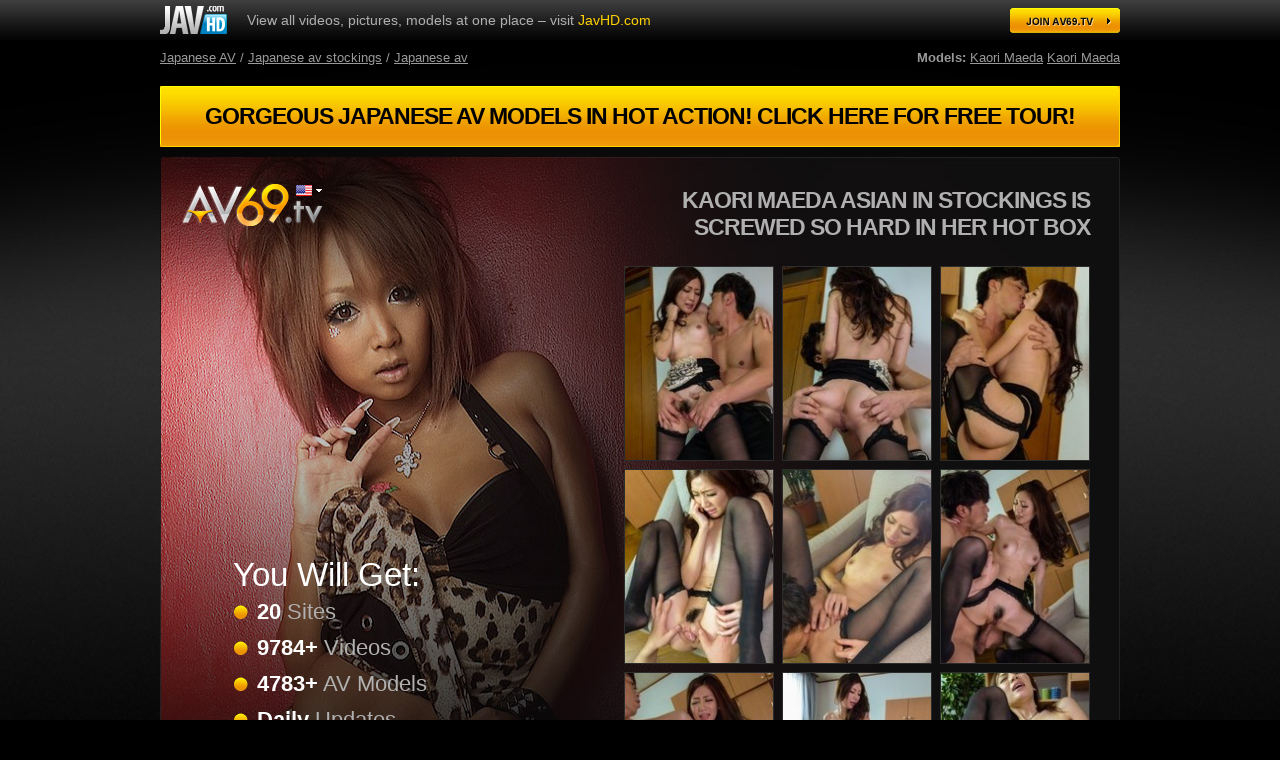

--- FILE ---
content_type: text/html; charset=UTF-8
request_url: http://fhg.av69.tv/53352/
body_size: 20471
content:
<!DOCTYPE html PUBLIC "-//W3C//DTD XHTML 1.0 Transitional//EN" "http://www.w3.org/TR/xhtml1/DTD/xhtml1-transitional.dtd">
<html xmlns="http://www.w3.org/1999/xhtml">
<head>
    <meta http-equiv="Content-Type" content="text/html; charset=utf-8" />
    <title>Watch porn pictures from video Kaori Maeda Asian in stockings is screwed so hard in her hot box</title>
    <meta name="viewport" content="width=device-width, initial-scale=1.0, maximum-scale=1.0" />
    <meta name="description" content="Kaori Maeda Asian in stockings is screwed so hard in her hot box" />
    <meta name="keywords" content="Blowjob, Blowjob, Creampie, Creampie, Hardcore, Hardcore, MILF, MILF, Stockings, Stockings, blowjob, blowjob, creamed pussy, creamed pussy, creampie, creampie, dick riding, dick riding, fingering, fingering, hardcore, hardcore, kissing, kissing, milf, milf, pussy licking, pussy licking, stockings, stockings" />
    <link rel="canonical" href="http://fhg.av69.tv/53352/" />
    <link href="/style/style.css" rel="stylesheet" type="text/css" />
    <script type="text/javascript" src="http://ajax.googleapis.com/ajax/libs/jquery/1.7.1/jquery.min.js"></script>
    <!--[if IE 6]><link rel="stylesheet" href="/style/ie6.css" type="text/css"/><![endif]-->
    <!--[if IE 7]><link rel="stylesheet" href="/style/ie7.css" type="text/css"/><![endif]-->

    
    <script>
        (function(i,s,o,g,r,a,m){i['GoogleAnalyticsObject']=r;i[r]=i[r]||function(){
            (i[r].q=i[r].q||[]).push(arguments)},i[r].l=1*new Date();a=s.createElement(o),
                m=s.getElementsByTagName(o)[0];a.async=1;a.src=g;m.parentNode.insertBefore(a,m)
        })(window,document,'script','//www.google-analytics.com/analytics.js','ga');

        ga('create', 'UA-27524386-2', 'auto');
        ga('send', 'pageview');

        function gaExtraTracking(typeEvent){
            if (typeof typeEvent === 'undefined') typeEvent = 'CLICK2JOIN';

            ga('send', 'pageview', {
                'page': 'ExtraTracking',
                'title': 'LOCATION:FHG:DEFAULT_TYPE:'+ typeEvent +''
            });
        }
    </script>
    <script type="text/javascript">
        (function(e, t, n, a, c, i) {
        e.globicaObjectName = a, e[a] = e[a] || function() {
            (e[a].q = e[a].q || []).push(arguments);
        }, e[a].i = 1 * new Date(), c = t.createElement("script"), i = t.getElementsByTagName("script")[0],
        c.async = 1, c.src = n, i.parentNode.insertBefore(c, i);
        })(window, document, "https://cdn.analitits.com/gc.js", "gl");
        gl('params', {
            'networkname': 'javbucks',
            'pagetype': 'FHG PAGE',
            'pageid': '4',
            'templatetype': 'desktop',
            'locale': 'en',
            'zone': 'NONAUTHORIZED'
        });
        gl('send', 'pageview');

        $(function() {
            $('body').on('click', '.js-gaBtnJoin', function(){
                gaExtraTracking('CLICK2JOIN')
                gl('send', 'CLICK2JOIN')
            });
        });
    </script>
    

</head>

<body>
<div class="bg">
    <div class="center">
        <div class="header">
            <a class="logo2 js-gaBtnJoin" href="http://enter.av69.tv/signup/signup.php?nats=MC4wLjQuNC4wLjAuMC4wLjA&_language=en" title="Japanese Av Pov Videos"></a>
            <p>View all videos, pictures, models at  one place – visit  <a  href="http://javhd.com/" title="JavHD.com">JavHD.com</a></p>
            <a href="http://enter.av69.tv/signup/signup.php?nats=MC4wLjQuNC4wLjAuMC4wLjA&_language=en" title="Japan AV Models - All Japanese AV Models At AV69.tv" class="enter js-gaBtnJoin"></a>
        </div>
        <div class="nav">
                            <a href="http://av69.tv/" title="Japanese AV">Japanese AV</a>  /                             <a href="http://av69.tv/movies/category/stockings" title="Japanese av stockings">Japanese av stockings</a>  /                             <a href="http://av69.tv/id/18760" title="Japanese av">Japanese av</a>                         <span><b>Models:</b>
                                    <a href="http://av69.tv/en/model/Kaori-Maeda">Kaori Maeda</a>
                                    <a href="http://av69.tv/en/model/Kaori-Maeda">Kaori Maeda</a>
                        </span>
        </div>
        <a href="http://enter.av69.tv/signup/signup.php?nats=MC4wLjQuNC4wLjAuMC4wLjA&_language=en" title="Gorgeous Japanese AV models in hot action! Click here for free tour!" class="a1 js-gaBtnJoin">Gorgeous Japanese AV models in hot action! Click here for free tour! </a>
        <div class="clear"></div>
        <div class="block1">
            <a href="http://enter.av69.tv/signup/signup.php?nats=MC4wLjQuNC4wLjAuMC4wLjA&_language=en" title="AV69.tv" class="logo js-gaBtnJoin"></a>
                            <ul class="lang">
                    <li class="en"><a href="http://fhg.av69.tv/53352" title="English"></a></li>
                    <li class="last ja"><a href="http://fhg.av69.tv/53355" title="日本語"></a></li>
                </ul>
                        <div class="desc">
                <h1>Kaori Maeda Asian in stockings is screwed so hard in her hot box</h1>
                            </div>
            <div class="pics"><a href="http://cdn.pics.fhg.av69.tv/53352/1.jpg" title="Asian Av Schoolgirls" rel="lightbox"><img src="http://cdn.pics.fhg.av69.tv/53352/1t.jpg" alt="Asian Av Hairy Pussy - Kaori Maeda Asian in stockings is screwed so hard in her hot box" /></a><a href="http://cdn.pics.fhg.av69.tv/53352/2.jpg" title="Hot Asian 69 Videos" rel="lightbox"><img src="http://cdn.pics.fhg.av69.tv/53352/2t.jpg" alt="Japanese Av Tit Fuck Videos - Kaori Maeda Asian in stockings is screwed so hard in her hot box" /></a><a href="http://cdn.pics.fhg.av69.tv/53352/3.jpg" title="Asian Av Fingering" rel="lightbox"><img src="http://cdn.pics.fhg.av69.tv/53352/3t.jpg" alt="Asian Av Cum - Kaori Maeda Asian in stockings is screwed so hard in her hot box" /></a><a href="http://cdn.pics.fhg.av69.tv/53352/4.jpg" title="Av Mature Porn" rel="lightbox"><img src="http://cdn.pics.fhg.av69.tv/53352/4t.jpg" alt="Av Hardcore Porn - Kaori Maeda Asian in stockings is screwed so hard in her hot box" /></a><a href="http://cdn.pics.fhg.av69.tv/53352/5.jpg" title="Asian Av Nurses" rel="lightbox"><img src="http://cdn.pics.fhg.av69.tv/53352/5t.jpg" alt="Asian 69 Stockings - Kaori Maeda Asian in stockings is screwed so hard in her hot box" /></a><a href="http://cdn.pics.fhg.av69.tv/53352/6.jpg" title="Asian 69 Sex Toys" rel="lightbox"><img src="http://cdn.pics.fhg.av69.tv/53352/6t.jpg" alt="Av Creampie Porn - Kaori Maeda Asian in stockings is screwed so hard in her hot box" /></a><a href="http://cdn.pics.fhg.av69.tv/53352/7.jpg" title="Asian 69" rel="lightbox"><img src="http://cdn.pics.fhg.av69.tv/53352/7t.jpg" alt="Japanese Av Bikini - Kaori Maeda Asian in stockings is screwed so hard in her hot box" /></a><a href="http://cdn.pics.fhg.av69.tv/53352/8.jpg" title="Japanese Av Group Videos" rel="lightbox"><img src="http://cdn.pics.fhg.av69.tv/53352/8t.jpg" alt="Japanese Av Fingering Videos - Kaori Maeda Asian in stockings is screwed so hard in her hot box" /></a><a href="http://cdn.pics.fhg.av69.tv/53352/9.jpg" title="Japanese Av Public Sex Videos" rel="lightbox"><img src="http://cdn.pics.fhg.av69.tv/53352/9t.jpg" alt="Asian Av Stockings - Kaori Maeda Asian in stockings is screwed so hard in her hot box" /></a></div>
            <div class="info">
                <p>You Will Get:</p>
                <ul>
                    <li><span>20</span> Sites</li>
                    <li><span>9784+</span> Videos</li>
                    <li><span>4783+</span> AV Models</li>
                    <li><span>Daily</span> Updates</li>
                    <li><span>1080P</span> FHD Videos</li>
                </ul>
                <strong>& just <span>1 PASS</span></strong>
            </div>
        </div>
        <div class="clear"></div>
        <div class="clear"></div>
        <div class="pics2 radius">
            <a href="http://cdn.pics.fhg.av69.tv/53352/10.jpg" title="Japanese Av Facial" rel="lightbox"><img src="http://cdn.pics.fhg.av69.tv/53352/10t.jpg" alt="Japanese Av Gangbang Videos - Kaori Maeda Asian in stockings is screwed so hard in her hot box" /></a><a href="http://cdn.pics.fhg.av69.tv/53352/11.jpg" title="Av Maid Porn" rel="lightbox"><img src="http://cdn.pics.fhg.av69.tv/53352/11t.jpg" alt="Asian Av Pov - Kaori Maeda Asian in stockings is screwed so hard in her hot box" /></a><a href="http://cdn.pics.fhg.av69.tv/53352/12.jpg" title="Av Masturbation Porn" rel="lightbox"><img src="http://cdn.pics.fhg.av69.tv/53352/12t.jpg" alt="Asian 69 Public Sex - Kaori Maeda Asian in stockings is screwed so hard in her hot box" /></a><a href="http://cdn.pics.fhg.av69.tv/53352/13.jpg" title="Asian 69 Lesbians" rel="lightbox"><img src="http://cdn.pics.fhg.av69.tv/53352/13t.jpg" alt="Japanese Av Bondage - Kaori Maeda Asian in stockings is screwed so hard in her hot box" /></a><a href="http://cdn.pics.fhg.av69.tv/53352/14.jpg" title="Asian 69 Amateur" rel="lightbox"><img src="http://cdn.pics.fhg.av69.tv/53352/14t.jpg" alt="Asian 69 Double Penetration - Kaori Maeda Asian in stockings is screwed so hard in her hot box" /></a><a href="http://cdn.pics.fhg.av69.tv/53352/15.jpg" title="Japanese Av Lesbian Videos" rel="lightbox"><img src="http://cdn.pics.fhg.av69.tv/53352/15t.jpg" alt="Asian Av Big Tits - Kaori Maeda Asian in stockings is screwed so hard in her hot box" /></a>
        </div>
        <div class="clear"></div>
        <a href="http://enter.av69.tv/signup/signup.php?nats=MC4wLjQuNC4wLjAuMC4wLjA&_language=en" class="a1 js-gaBtnJoin">Only the hottest Japanese ladies! Download tones  of videos  inside! </a>
        <div class="clear"></div>
        <div class="block3 radius">
            <h3>Related Videos</h3>
            <div class="related">
                                    <div>
                        <a href="http://av69.tv/en/id/7054" title="Skinny Asian pervert bending over..."><img src="http://cdn.javhd.com/thumbs/2-skyhd032-hayakawa-serina-sky-angel-blue-32/thumbs/thumb1/191x138/thumb1.jpg" alt="Skinny Asian pervert bending over..." /></a>
                        <strong><a href="http://enter.av69.tv/signup/signup.php?nats=MC4wLjQuNC4wLjAuMC4wLjA&_language=en" class="js-gaBtnJoin">Skinny Asian pervert...</a></strong>
                        <span class="time">25:05</span>
                        <span class="rating">79% Like</span>
                    </div>
                                    <div>
                        <a href="http://av69.tv/en/id/11628" title="Teen japanese av girl Hinata..."><img src="http://cdn.javhd.com/thumbs/3-mkbd-s19-hinata-tachibana-kirari-vol-19/thumbs/thumb1/191x138/thumb1.jpg" alt="Teen japanese av girl Hinata..." /></a>
                        <strong><a href="http://enter.av69.tv/signup/signup.php?nats=MC4wLjQuNC4wLjAuMC4wLjA&_language=en" class="js-gaBtnJoin">Teen japanese av girl...</a></strong>
                        <span class="time">13:51</span>
                        <span class="rating">79% Like</span>
                    </div>
                                    <div>
                        <a href="http://av69.tv/en/id/15430" title="Young Japanese av doll fucked hard..."><img src="http://cdn.javhd.com/thumbs/3-sky-298-moka-minaduki-sky-angel-vol-178/thumbs/thumb1/191x138/thumb1.jpg" alt="Young Japanese av doll fucked hard..." /></a>
                        <strong><a href="http://enter.av69.tv/signup/signup.php?nats=MC4wLjQuNC4wLjAuMC4wLjA&_language=en" class="js-gaBtnJoin">Young Japanese av doll...</a></strong>
                        <span class="time">26:35</span>
                        <span class="rating">93% Like</span>
                    </div>
                                    <div>
                        <a href="http://av69.tv/en/id/10220" title="Petite and kinky woman fucked from..."><img src="http://cdn.javhd.com/thumbs/5-shd11-rui-hatsuki-rui-hatsuki/thumbs/thumb1/191x138/thumb1.jpg" alt="Petite and kinky woman fucked from..." /></a>
                        <strong><a href="http://enter.av69.tv/signup/signup.php?nats=MC4wLjQuNC4wLjAuMC4wLjA&_language=en" class="js-gaBtnJoin">Petite and kinky woman...</a></strong>
                        <span class="time">30:07</span>
                        <span class="rating">76% Like</span>
                    </div>
                                <br class="clearfloat" />
            </div>
        </div>
        <div class="clear"></div>
        <a href="http://enter.av69.tv/signup/signup.php?nats=MC4wLjQuNC4wLjAuMC4wLjA&_language=en" class="a1 js-gaBtnJoin">Get access to 3 sites for the price of one. Join  us right now! </a>
        <div class="clear"></div>
        <div class="block3 radius">
            <h4>Our Sites</h4>
            <div class="sites">
                                    <div>
                        <img src="http://cdn.javhd.com/content_sites/1/1-280x195.jpg" alt="JAVHD.com" />
                        <strong>JAVHD.com</strong>
                        <p>Videos: <span>2446</span></p>
                    </div>
                                    <div>
                        <img src="http://cdn.javhd.com/content_sites/2/2-280x195.jpg" alt="AV69.tv" />
                        <strong>AV69.tv</strong>
                        <p>Videos: <span>1246</span></p>
                    </div>
                                    <div>
                        <img src="http://cdn.javhd.com/content_sites/3/3-280x195.jpg" alt="Shiofuky.com" />
                        <strong>Shiofuky.com</strong>
                        <p>Videos: <span>123</span></p>
                    </div>
                                    <div>
                        <img src="http://cdn.javhd.com/content_sites/4/4-280x195.jpg" alt="Ferame.com" />
                        <strong>Ferame.com</strong>
                        <p>Videos: <span>612</span></p>
                    </div>
                                    <div>
                        <img src="http://cdn.javhd.com/content_sites/5/5-280x195.jpg" alt="HeyMILF.com" />
                        <strong>HeyMILF.com</strong>
                        <p>Videos: <span>680</span></p>
                    </div>
                                    <div>
                        <img src="http://cdn.javhd.com/content_sites/6/6-280x195.jpg" alt="GangAV.com" />
                        <strong>GangAV.com</strong>
                        <p>Videos: <span>441</span></p>
                    </div>
                                    <div>
                        <img src="http://cdn.javhd.com/content_sites/7/7-280x195.jpg" alt="SchoolGirlsHD.com" />
                        <strong>SchoolGirlsHD.com</strong>
                        <p>Videos: <span>104</span></p>
                    </div>
                                    <div>
                        <img src="http://cdn.javhd.com/content_sites/8/8-280x195.jpg" alt="AVTits.com" />
                        <strong>AVTits.com</strong>
                        <p>Videos: <span>645</span></p>
                    </div>
                                    <div>
                        <img src="http://cdn.javhd.com/content_sites/9/9-280x195.jpg" alt="AVAnal.com" />
                        <strong>AVAnal.com</strong>
                        <p>Videos: <span>148</span></p>
                    </div>
                                    <div>
                        <img src="http://cdn.javhd.com/content_sites/10/10-280x195.jpg" alt="AVStockings.com" />
                        <strong>AVStockings.com</strong>
                        <p>Videos: <span>221</span></p>
                    </div>
                                    <div>
                        <img src="http://cdn.javhd.com/content_sites/11/11-280x195.jpg" alt="HairyAV.com" />
                        <strong>HairyAV.com</strong>
                        <p>Videos: <span>547</span></p>
                    </div>
                                    <div>
                        <img src="http://cdn.javhd.com/content_sites/12/12-280x195.jpg" alt="LingerieAV.com" />
                        <strong>LingerieAV.com</strong>
                        <p>Videos: <span>517</span></p>
                    </div>
                                    <div>
                        <img src="http://cdn.javhd.com/content_sites/13/13-280x195.jpg" alt="HeyOutdoor.com" />
                        <strong>HeyOutdoor.com</strong>
                        <p>Videos: <span>50</span></p>
                    </div>
                                    <div>
                        <img src="http://cdn.javhd.com/content_sites/14/14-280x195.jpg" alt="POVAV.com" />
                        <strong>POVAV.com</strong>
                        <p>Videos: <span>304</span></p>
                    </div>
                                    <div>
                        <img src="http://cdn.javhd.com/content_sites/15/15-280x195.jpg" alt="PussyAV.com" />
                        <strong>PussyAV.com</strong>
                        <p>Videos: <span>232</span></p>
                    </div>
                                    <div>
                        <img src="http://cdn.javhd.com/content_sites/17/17-280x195.jpg" alt="AmateurAV.com" />
                        <strong>AmateurAV.com</strong>
                        <p>Videos: <span>136</span></p>
                    </div>
                                    <div>
                        <img src="http://cdn.javhd.com/content_sites/24/24-280x195.jpg" alt="PerfectGonzoHD.com" />
                        <strong>PerfectGonzoHD.com</strong>
                        <p>Videos: <span>0</span></p>
                    </div>
                                <br class="clearfloat" />
            </div>
        </div>
        <div class="clear"></div>
        <a href="http://enter.av69.tv/signup/signup.php?nats=MC4wLjQuNC4wLjAuMC4wLjA&_language=en" class="a1 js-gaBtnJoin">The premier site for quality Japanese porn on the net!</a>
        <div class="clear"></div>
        <div class="network">
            <p><span>4783</span> JAPANESE GIRLS  •  <span>9784</span> HD VIDEOS  •  <span>58750</span> PHOTOS  •  <span>20</span> BEST QUALITY SITES</p>
            <a href="http://enter.av69.tv/signup/signup.php?nats=MC4wLjQuNC4wLjAuMC4wLjA&_language=en" title="Asian Av Fingering" class="a2 js-gaBtnJoin"></a>
        </div>
        <div class="footer">
            © Copyright 2017 AV69.tv
            <p>All content, including images, text, graphics, video and audio content contained in the website is protected under the laws of copyright, owned or under license to company or its designees,and represents proprietary and valuable intellectual property.</p>
            <strong><a href="http://javbucks.com/" title="Webmasters" target="_blank" rel="nofollow">Webmasters</a></strong>
        </div>
    </div>
</div>
<script type="text/javascript">
    $(document).ready(function() {
        initHiddenLinks();
    });
    function initHiddenLinks() {
        $('[data-u]').each(function(i, el) {

            // grab the url and the link text
            var linkUrl = $(el).data('u'),
                    linkText = $(el).html(),
                    linkClass = $(this).attr('class'),
                    linkTarget = $(el).data('target'),
                    linkTitle  = $(el).attr('title'),
                    linkStyle  = $(el).attr('style'),
                    linkRel  = $(el).data('rel');

            // create a new node with query by decorating a
            // empty a tag
            var newNode = $('<a></a>').attr('href', linkUrl).addClass(linkClass).html(linkText);

            if (typeof linkTarget !== 'undefined' && linkTarget !== false) {
                newNode.attr('target', '_blank');
            }
            if (typeof linkTitle !== 'undefined' && linkTitle !== false) {
                newNode.attr('title', linkTitle);
            }
            if (typeof linkStyle !== 'undefined' && linkStyle !== false) {
                newNode.attr('style', linkStyle);
            }
            if (typeof linkRel !== 'undefined' && linkRel !== false) {
                newNode.attr('rel', linkRel);
            }
            // replace the current node with our new node
            $(el).replaceWith(newNode);

        });
    }
</script>
</body>
</html>